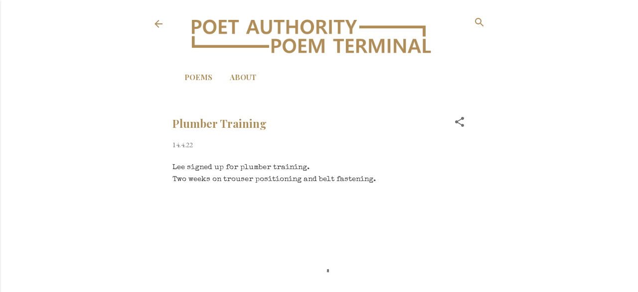

--- FILE ---
content_type: text/html; charset=utf-8
request_url: https://www.google.com/recaptcha/api2/aframe
body_size: 263
content:
<!DOCTYPE HTML><html><head><meta http-equiv="content-type" content="text/html; charset=UTF-8"></head><body><script nonce="qVpH2dRxAw2ii23dwJuqiw">/** Anti-fraud and anti-abuse applications only. See google.com/recaptcha */ try{var clients={'sodar':'https://pagead2.googlesyndication.com/pagead/sodar?'};window.addEventListener("message",function(a){try{if(a.source===window.parent){var b=JSON.parse(a.data);var c=clients[b['id']];if(c){var d=document.createElement('img');d.src=c+b['params']+'&rc='+(localStorage.getItem("rc::a")?sessionStorage.getItem("rc::b"):"");window.document.body.appendChild(d);sessionStorage.setItem("rc::e",parseInt(sessionStorage.getItem("rc::e")||0)+1);localStorage.setItem("rc::h",'1766177197191');}}}catch(b){}});window.parent.postMessage("_grecaptcha_ready", "*");}catch(b){}</script></body></html>

--- FILE ---
content_type: text/javascript; charset=UTF-8
request_url: https://www.poetauthority.com/2022/04/plumber-training.html?action=getFeed&widgetId=Feed1&widgetType=Feed&responseType=js&xssi_token=AOuZoY4hgqnMxMoLCgaza0bLI3ZpWKmkuQ%3A1766177195323
body_size: 115
content:
try {
_WidgetManager._HandleControllerResult('Feed1', 'getFeed',{'status': 'ok', 'feed': {'entries': [{'title': 'Tinsel', 'link': 'https://www.poetauthority.com/2025/12/tinsel.html', 'publishedDate': '2025-12-19T04:00:00.000-08:00', 'author': 'Unknown'}, {'title': 'Questionnaire', 'link': 'https://www.poetauthority.com/2025/12/questionnaire.html', 'publishedDate': '2025-12-18T04:00:00.000-08:00', 'author': 'Unknown'}, {'title': 'Accident', 'link': 'https://www.poetauthority.com/2025/12/accident.html', 'publishedDate': '2025-12-11T04:00:00.000-08:00', 'author': 'Unknown'}, {'title': 'Feathers', 'link': 'https://www.poetauthority.com/2025/12/feathers.html', 'publishedDate': '2025-12-10T04:00:00.000-08:00', 'author': 'Unknown'}, {'title': 'Rehearsal', 'link': 'https://www.poetauthority.com/2025/12/rehearsal.html', 'publishedDate': '2025-12-09T04:00:00.000-08:00', 'author': 'Unknown'}], 'title': 'Poet Authority Poem Terminal'}});
} catch (e) {
  if (typeof log != 'undefined') {
    log('HandleControllerResult failed: ' + e);
  }
}
